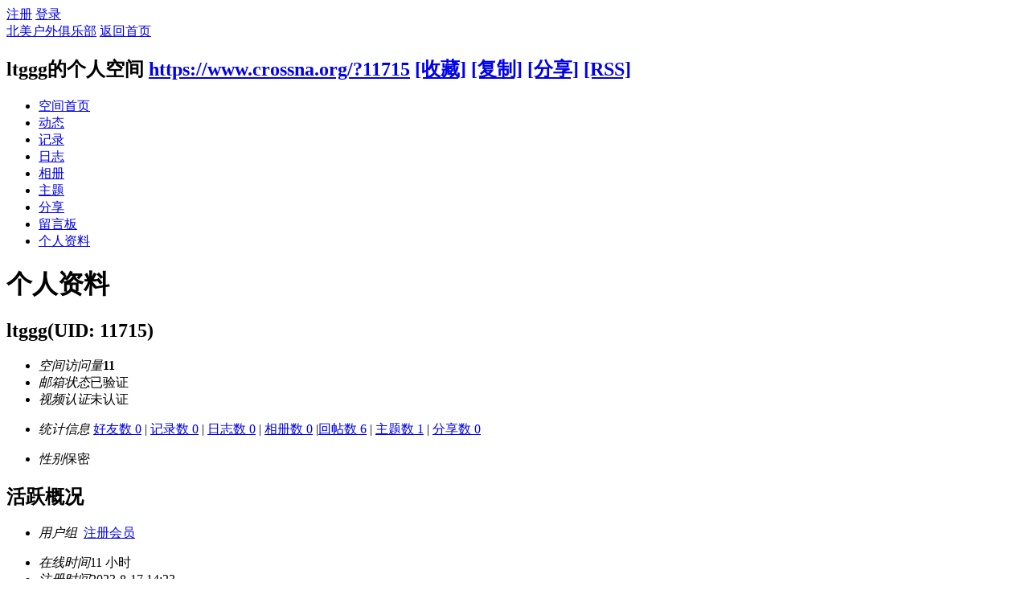

--- FILE ---
content_type: text/html; charset=utf-8
request_url: https://www.crossna.org/home.php?mod=space&uid=11715&do=profile
body_size: 22516
content:
 <!DOCTYPE html PUBLIC "-//W3C//DTD XHTML 1.0 Transitional//EN" "http://www.w3.org/TR/xhtml1/DTD/xhtml1-transitional.dtd">
<html xmlns="http://www.w3.org/1999/xhtml">
<head>
<meta http-equiv="Content-Type" content="text/html; charset=utf-8" />
<title>ltggg的个人资料 -  北美户外俱乐部</title>

<meta name="keywords" content="ltggg的个人资料" />
<meta name="description" content="ltggg的个人资料 ,北美户外俱乐部" />
<meta name="MSSmartTagsPreventParsing" content="True" />
<meta http-equiv="MSThemeCompatible" content="Yes" />
<base href="https://www.crossna.org/" /><link rel="stylesheet" type="text/css" href="data/cache/style_12_common.css?xF7" /><link rel="stylesheet" type="text/css" href="data/cache/style_12_home_space.css?xF7" /><script type="text/javascript">var STYLEID = '12', STATICURL = 'static/', IMGDIR = 'static/image/common', VERHASH = 'xF7', charset = 'utf-8', discuz_uid = '0', cookiepre = 'bPOI_2132_', cookiedomain = '', cookiepath = '/', showusercard = '1', attackevasive = '0', disallowfloat = 'newthread', creditnotice = '1|威望|,2|金钱|', defaultstyle = '', REPORTURL = 'aHR0cDovL3d3dy5jcm9zc25hLm9yZy9ob21lLnBocD9tb2Q9c3BhY2UmdWlkPTExNzE1JmRvPXByb2ZpbGU=', SITEURL = 'https://www.crossna.org/', JSPATH = 'static/js/', CSSPATH = 'data/cache/style_', DYNAMICURL = '';</script>
<script src="static/js/common.js?xF7" type="text/javascript"></script>
<script src="static/js/home.js?xF7" type="text/javascript"></script>
<link rel="stylesheet" type="text/css" href='data/cache/style_12_css_space.css?xF7' />
<link id="style_css" rel="stylesheet" type="text/css" href="static/space/t1/style.css?xF7">
<style id="diy_style"></style>
</head>

<body id="space" onkeydown="if(event.keyCode==27) return false;">
<div id="append_parent"></div>
<div id="ajaxwaitid"></div>


<div id="toptb" class="cl">
<div class="y">
<a href="member.php?mod=r">注册</a>
<a href="member.php?mod=logging&amp;action=login" onclick="showWindow('login', this.href)">登录</a>
</div>
<div class="z">
<a href="./" title="北美户外俱乐部" class="xw1">北美户外俱乐部</a>
<a href="home.php?mod=space&amp;do=home" id="navs" class="showmenu" onmouseover="showMenu(this.id);">返回首页</a>
</div>
</div>
<div id="hd" class="wp cl">

<h2 id="spaceinfoshow"><strong id="spacename" class="mbn">
ltggg的个人空间</strong>
<span class="xs0 xw0">
<a id="domainurl" href="https://www.crossna.org/?11715" onclick="setCopy('https://www.crossna.org/?11715', '空间地址复制成功');return false;">https://www.crossna.org/?11715</a>
<a href="javascript:;" onclick="addFavorite(location.href, document.title)">[收藏]</a>
<a id="domainurl" href="https://www.crossna.org/?11715" onclick="setCopy('https://www.crossna.org/?11715', '空间地址复制成功');return false;">[复制]</a>
<a id="share_space" href="home.php?mod=spacecp&amp;ac=share&amp;type=space&amp;id=11715" onclick="showWindow(this.id, this.href, 'get', 0);">[分享]</a>
<a href="home.php?mod=rss&amp;uid=11715">[RSS]</a>
</span>
<span id="spacedescription" class="xs1 xw0 mtn"></span>
</h2><div id="nv">
<ul>
<li><a href="home.php?mod=space&amp;uid=11715&amp;do=index">空间首页</a></li>
<li><a href="home.php?mod=space&amp;uid=11715&amp;do=home&amp;view=me&amp;from=space">动态</a></li>
<li><a href="home.php?mod=space&amp;uid=11715&amp;do=doing&amp;view=me&amp;from=space">记录</a></li>
<li><a href="home.php?mod=space&amp;uid=11715&amp;do=blog&amp;view=me&amp;from=space">日志</a></li>
<li><a href="home.php?mod=space&amp;uid=11715&amp;do=album&amp;view=me&amp;from=space">相册</a></li>
<li><a href="home.php?mod=space&amp;uid=11715&amp;do=thread&amp;view=me&amp;from=space">主题</a></li>
<li><a href="home.php?mod=space&amp;uid=11715&amp;do=share&amp;view=me&amp;from=space">分享</a></li>
<li><a href="home.php?mod=space&amp;uid=11715&amp;do=wall">留言板</a></li>
<li><a href="home.php?mod=space&amp;uid=11715&amp;do=profile">个人资料</a></li>
</ul>
</div></div>

<ul id="navs_menu" class="p_pop topnav_pop" style="display:none;">                <li id="mn_Nfab5" ><a href="mpage_activity_calendar-calendar.html" hidefocus="true"  >活动日历</a></li>                <li id="mn_F39" ><a href="forum-39-1.html" hidefocus="true"  >北美水上运动</a></li>                                <li id="mn_forum" ><a href="forum.php" hidefocus="true" title="BBS"  >论坛<span>BBS</span></a></li>                <li id="mn_group" ><a href="group.php" hidefocus="true" title="Group"  >群组<span>Group</span></a></li>                <li id="mn_home" ><a href="home.php" hidefocus="true" title="Space"  >家园<span>Space</span></a></li>                                <li id="mn_N0a2c" ><a href="misc.php?mod=faq" hidefocus="true" title="Help"  >帮助<span>Help</span></a></li>                <li id="mn_N12a7" ><a href="misc.php?mod=ranklist" hidefocus="true" title="Ranklist"  >排行榜<span>Ranklist</span></a></li>                                <li id="mn_home_13" ><a href="home.php?mod=space&do=album" hidefocus="true" title="Album"  >相册<span>Album</span></a></li>                <li id="mn_home_14" ><a href="home.php?mod=space&do=share" hidefocus="true" title="Share"  >分享<span>Share</span></a></li>                <li id="mn_home_15" ><a href="home.php?mod=space&do=doing" hidefocus="true" title="Doing"  >记录<span>Doing</span></a></li></ul>
<ul id="myspace_menu" class="p_pop" style="display:none;">
    <li><a href="home.php?mod=space">我的空间</a></li><li><a href="home.php?mod=space&do=friend" style="background-image:url(https://www.crossna.org/static/image/feed/friend_b.png) !important">好友</a></li>
<li><a href="forum.php?mod=guide&view=my" style="background-image:url(https://www.crossna.org/static/image/feed/thread_b.png) !important">帖子</a></li>
<li><a href="home.php?mod=space&do=favorite&view=me" style="background-image:url(https://www.crossna.org/static/image/feed/favorite_b.png) !important">收藏</a></li>
<li><a href="home.php?mod=magic" style="background-image:url(https://www.crossna.org/static/image/feed/magic_b.png) !important">道具</a></li>
<li><a href="home.php?mod=medal" style="background-image:url(https://www.crossna.org/static/image/feed/medal_b.png) !important">勋章</a></li>
<li><a href="home.php?mod=task" style="background-image:url(https://www.crossna.org/static/image/feed/task_b.png) !important">任务</a></li>
</ul>
<div id="ct" class="ct2 wp cl">
<div class="mn">
<div class="bm">
<div class="bm_h">
<h1 class="mt">个人资料</h1>
</div>
<div class="bm_c">
<div class="bm_c u_profile">

<div class="pbm mbm bbda cl">
<h2 class="mbn">
ltggg<span class="xw0">(UID: 11715)</span>
</h2>
<ul class="pf_l cl pbm mbm">
<li><em>空间访问量</em><strong class="xi1">11</strong></li>
<li><em>邮箱状态</em>已验证</li>
<li><em>视频认证</em>未认证</li>
</ul>
<ul>
</ul>
<ul class="cl bbda pbm mbm">
<li>
<em class="xg2">统计信息</em>
<a href="home.php?mod=space&amp;uid=11715&amp;do=friend&amp;view=me&amp;from=space" target="_blank">好友数 0</a>
<span class="pipe">|</span>
<a href="home.php?mod=space&amp;uid=11715&amp;do=doing&amp;view=me&amp;from=space" target="_blank">记录数 0</a>
<span class="pipe">|</span>
<a href="home.php?mod=space&amp;uid=11715&amp;do=blog&amp;view=me&amp;from=space" target="_blank">日志数 0</a>
<span class="pipe">|</span>
<a href="home.php?mod=space&amp;uid=11715&amp;do=album&amp;view=me&amp;from=space" target="_blank">相册数 0</a>
<span class="pipe">|</span><a href="home.php?mod=space&uid=11715&do=thread&view=me&type=reply&from=space" target="_blank">回帖数 6</a>
<span class="pipe">|</span>
<a href="home.php?mod=space&uid=11715&do=thread&view=me&type=thread&from=space" target="_blank">主题数 1</a>
<span class="pipe">|</span>
<a href="home.php?mod=space&amp;uid=11715&amp;do=share&amp;view=me&amp;from=space" target="_blank">分享数 0</a>
</li>
</ul>
<ul class="pf_l cl"><li><em>性别</em>保密</li>
</ul>
</div>
<div class="pbm mbm bbda cl">
<h2 class="mbn">活跃概况</h2>
<ul>
<li><em class="xg1">用户组&nbsp;&nbsp;</em><span style="color:" class="xi2" onmouseover="showTip(this)" tip="积分 170, 距离下一级还需 30 积分"><a href="home.php?mod=spacecp&amp;ac=usergroup&amp;gid=11" target="_blank">注册会员</a></span>  </li>
</ul>
<ul id="pbbs" class="pf_l">
<li><em>在线时间</em>11 小时</li><li><em>注册时间</em>2023-8-17 14:23</li>
<li><em>最后访问</em>2024-9-23 20:50</li>
<li><em>上次活动时间</em>2024-9-23 20:50</li><li><em>上次发表时间</em>2024-3-24 13:05</li><li><em>所在时区</em>使用系统默认</li>
</ul>
</div>
<div id="psts" class="cl">
<h2 class="mbn">统计信息</h2>
<ul class="pf_l">
<li><em>已用空间</em>   0 B </li>
<li><em>积分</em>170</li><li><em>威望</em>0 </li>
<li><em>金钱</em>170 </li>
</ul>
</div>
</div></div>
</div>
</div>
<div class="sd"><div id="pcd" class="bm cl"><div class="bm_c">
<div class="hm">
<p><a href="space-uid-11715.html" class="avtm"><img src="https://www.crossna.org/uc_server/avatar.php?uid=11715&size=middle" /></a></p>
<h2 class="xs2"><a href="space-uid-11715.html">ltggg</a></h2>
</div>
<ul class="xl xl2 cl ul_list">
<li class="ul_add"><a href="home.php?mod=spacecp&amp;ac=friend&amp;op=add&amp;uid=11715&amp;handlekey=addfriendhk_11715" id="a_friend_li_11715" onclick="showWindow(this.id, this.href, 'get', 0);">加为好友</a></li>
<li class="ul_contect"><a href="home.php?mod=space&amp;uid=11715&amp;do=wall">给我留言</a></li>
<li class="ul_poke"><a href="home.php?mod=spacecp&amp;ac=poke&amp;op=send&amp;uid=11715&amp;handlekey=propokehk_11715" id="a_poke_11715" onclick="showWindow(this.id, this.href, 'get', 0);">打个招呼</a></li>

<li class="ul_pm"><a href="home.php?mod=spacecp&amp;ac=pm&amp;op=showmsg&amp;handlekey=showmsg_11715&amp;touid=11715&amp;pmid=0&amp;daterange=2" id="a_sendpm_11715" onclick="showWindow('showMsgBox', this.href, 'get', 0)">发送消息</a></li>
</ul>
</div>
</div>
</div>
<script type="text/javascript">
function succeedhandle_followmod(url, msg, values) {
var fObj = $('followmod');
if(values['type'] == 'add') {
fObj.innerHTML = '取消收听';
fObj.href = 'home.php?mod=spacecp&ac=follow&op=del&fuid='+values['fuid'];
} else if(values['type'] == 'del') {
fObj.innerHTML = '收听TA';
fObj.href = 'home.php?mod=spacecp&ac=follow&op=add&hash=0b487e60&fuid='+values['fuid'];
}
}
</script></div>
</div>

	</div>


<script type="text/javascript">
if(document.getElementById('e_iframe')){
document.getElementById('e_iframe').contentWindow.document.body.addEventListener('paste', function (event) {
console.log(event.clipboardData.items);
for (var i = 0, len = event.clipboardData.items.length; i < len; i++) {
        var item = event.clipboardData.items[i];
 
        if (item.kind === "string") {
            item.getAsString(function (str) {
                // str 是获取到的字符串
console.log(i,str);
            })
        } else if (item.kind === "file") {
            var pasteFile = item.getAsFile();
console.log(i,pasteFile);
            // pasteFile就是获取到的文件
        }
    }
    var items = event.clipboardData && event.clipboardData.items;
    var file = null;
    if (items && items.length) {
        // 检索剪切板items
        for (var i = 0; i < items.length; i++) {
            if (items[i].type.indexOf('image') !== -1) {
                file = items[i].getAsFile();
var filetypes=file.name.split(".");
 		var filetype=filetypes[filetypes.length-1];
var fs=new Object();
fs[0]=file;
sayaQuery("#e_image").click();
sayauploadfunction(imgUpload,"img",fs);
                break;
            }
        }
    }
});
}
if(document.getElementById("fastpostmessage")){
document.getElementById("fastpostmessage").addEventListener('paste', function (event) {
    var items = event.clipboardData && event.clipboardData.items;
    var file = null;
    if (items && items.length) {
        // 检索剪切板items
        for (var i = 0; i < items.length; i++) {
            if (items[i].type.indexOf('image') !== -1) {
                file = items[i].getAsFile();
var filetypes=file.name.split(".");
 		var filetype=filetypes[filetypes.length-1];
var fs=new Object();
fs[0]=file;
sayauploadfunction(upload,"attach",fs);
                break;
            }
        }
    }
});
}
var oFileSpan = sayaQuery(".drop_upload_box")
oFileSpan.on("dragenter",function(){
sayaQuery(this).text("请松开鼠标")
});
oFileSpan.on("dragover",function(){
return false;
});
oFileSpan.on("dragleave",function(){
if(sayaQuery(this).attr("data-ftype")=='img'){
sayaQuery(this).text("或拖动图片文件到此框内");
}else{
sayaQuery(this).text("或拖动文件到此框内");
}
});
oFileSpan.on("drop",function(ev){
ev.preventDefault();
var fs = ev.originalEvent.dataTransfer.files;
if(sayaQuery(this).attr("data-ftype")=="img"){
sayauploadfunction(imgUpload,"img",fs);
sayaQuery(this).text("或拖动图片文件到此框内");
}else{
sayauploadfunction(upload,"attach",fs);
sayaQuery(this).text("或拖动文件到此框内");
}
return false;
});
var imgfile=new Array();
var attachfile=new Array();
var attachexts=["gif","jpg","jpeg","png","jpg","jpeg","gif","png"];
function saya_uploadbutton(type,p){
switch(type){
case 'over':
p.style.backgroundPosition="0px -25px";
break;
case 'out':
p.style.backgroundPosition="0px 0px";
break;
case 'down':
p.style.backgroundPosition="0px -50px";
break;
case 'up':
p.style.backgroundPosition="0px -25px";
break;
}
}
function ProgressHandlingFunction(e, fileobj, objselect){
var curr=e.loaded;
var total=e.total;
objselect.uploadProgress(fileobj,curr,total)
}
var saya_imgupload_id=0;
var saya_attachupload_id=0;
var saya_allowimgtype = imgexts.split(', ');

var isIE=window.ActiveXObject || "ActiveXObject" in window;
function sayauploadfunction(objselect,ftype,filesobj){

if(isIE){
pre_sayauploadfunction(objselect,ftype,filesobj);
}else{
var fileobject=new Object();
sayaQuery.each(filesobj,function(index,fileobj){

var file=fileobj;
var filetypes=file.name.split(".");
 var filetype=filetypes[filetypes.length-1];
var saya_allowimgtype = imgexts.split(', ');
 if(saya_allowimgtype.indexOf(filetype.toLowerCase())>=0 && filetype!="gif" && filetype!="bmp" ){
 	var maxsize=512000;
maxsize=(maxsize>0?maxsize:0);
 	 if(file.size<=512000){
  fileobject[index]=fileobj;
  //pre_sayauploadfunction(objselect,ftype,fileobject);
 return true;
 }
 var img= new Image();
 var reader = new FileReader(); 
 reader.readAsDataURL(file); 
 reader.onload=function(e){
 img.src=this.result;
 }
 
 img.onload=function(){
 var mime_type;
 	if(filetype=="png"){
 	mime_type = "image/png";
 		var pngtype=0;
var width=img.width;
 var height=img.height;
 var rate=0.9;
var size=file.size;

do{
if(pngtype){
var cvs = document.createElement('canvas');
 cvs.width = width;
 cvs.height = height;
 var ctx = cvs.getContext("2d").drawImage(img, 0, 0, cvs.width, cvs.height);
 var newImageData = cvs.toDataURL("image/jpeg",rate);
 let arr = newImageData.split(',');
 let mime = arr[0].match(/:(.*?);/)[1];
 let suffix = mime.split('/')[1];
 let bstr = atob(arr[1]);
 let n = bstr.length;
 let u8arr = new Uint8Array(n);
 while (n--) {
 u8arr[n] = bstr.charCodeAt(n);
 }
    		 fileobject[index]=new File([u8arr],file.name+".jpg" , {type: mime});
size=fileobject[index].size;
rate=rate*rate;
}else{
 var cvs = document.createElement('canvas');
 width = cvs.width = width*rate;
 height = cvs.height = height*rate;
 var ctx = cvs.getContext("2d").drawImage(img, 0, 0, cvs.width, cvs.height);
 var newImageData = cvs.toDataURL(mime_type,rate);
 let arr = newImageData.split(',');
 let mime = arr[0].match(/:(.*?);/)[1];
 let suffix = mime.split('/')[1];
 let bstr = atob(arr[1]);
 let n = bstr.length;
 let u8arr = new Uint8Array(n);
 while (n--) {
 u8arr[n] = bstr.charCodeAt(n);
 }
    		 fileobject[index]=new File([u8arr],file.name , {type: mime});
size=fileobject[index].size;
}
}while(size>maxsize);
 	
  //pre_sayauploadfunction(objselect,ftype,fileobject);
return true;
 	}else{
 	mime_type = "image/jpeg";

 	}
 var width=img.width;
 var height=img.height;
 var pswitch=1;
maxsize=512000;
maxsize=(maxsize>0?maxsize:0);
 var size=file.size;
 var count=1;
 var rate=0.9;
 do{
 
 
 if(!pswitch){
 	 var cvs = document.createElement('canvas');
 cvs.width = width;
 cvs.height = height;
 var ctx = cvs.getContext("2d").drawImage(img, 0, 0);
 
 var newImageData = cvs.toDataURL(mime_type, rate);
 }else{
 	 var cvs = document.createElement('canvas');
 cvs.width = width*rate;
 cvs.height = height*rate;
 var ctx = cvs.getContext("2d").drawImage(img, 0, 0, cvs.width, cvs.height);
 var newImageData = cvs.toDataURL(mime_type);
 }
 let arr = newImageData.split(',');
 let mime = arr[0].match(/:(.*?);/)[1];
 let suffix = mime.split('/')[1];
 let bstr = atob(arr[1]);
 let n = bstr.length;
 let u8arr = new Uint8Array(n);
 while (n--) {
 u8arr[n] = bstr.charCodeAt(n);
 }
    		 fileobject[index]=new File([u8arr],file.name , {type: mime});
 size = fileobject[index].size;
 rate=rate*rate;
 count++;
}while(size>maxsize)
  //pre_sayauploadfunction(objselect,ftype,fileobject);
return true;
 
 }
 }else{ 
 fileobject[index]=fileobj;
 //pre_sayauploadfunction(objselect,ftype,fileobject);
return true;
 }
});
var set_Interval= setInterval(function(){
var objKeys=Object.keys(fileobject);
var fileskeys=Object.keys(filesobj);
if(objKeys.length==filesobj.length || objKeys.length==fileskeys.length){
pre_sayauploadfunction(objselect,ftype,fileobject);

clearInterval(set_Interval);
}
},500);
}

}

function pre_sayauploadfunction(objselect,ftype,filesobj){
if(ftype=='img'){
var saya_files=filesobj;
var pre_id='SayaUpload_0_'
}else{
var saya_files=filesobj;
var pre_id='SayaUpload_1_'
}
  var maxnum=0;


  if(maxnum>0 && saya_files.length>maxnum){
  objselect.fileQueueError(null,-100,maxnum);
  return;
  }
  var deleteindex=new Array();
  sayaQuery.each(saya_files,function(index,fileobj){
 
  if(ftype=='img'){
  var fileid=saya_imgupload_id;
  saya_imgupload_id++;
  }else{
  var fileid=saya_attachupload_id;
  saya_attachupload_id++;
  }
  fileobj.id=pre_id+fileid;
  fileobj.index=fileid;
  objselect.fileQueued(fileobj);

  if(fileobj.size==0){
  objselect.fileQueueError(fileobj,-120);
  deleteindex.push(index);
  return true;
  }

  if(ftype=='img'){
  	var filetypes=fileobj.name.split(".");
  	var filetype=filetypes[filetypes.length-1];
  	if(saya_allowimgtype.indexOf(filetype.toLowerCase())==-1){
  objselect.fileQueueError(fileobj,-130);
  deleteindex.push(index);
  return true;
  	}
  }else{
if(attachexts.length>0){
  var filetypes=fileobj.name.split(".");
  	var filetype=filetypes[filetypes.length-1];
  	if(attachexts.indexOf(filetype.toLowerCase())==-1){
  objselect.fileQueueError(fileobj,-130);
  deleteindex.push(index);
  return true;
  	}
  }	 
  }
  });
  sayaQuery.each(saya_files,function(index,fileobj){
  	  if(deleteindex.length>0){
  	if(deleteindex.indexOf(index)>-1){
return true;
}
  }
  objselect.uploadStart(fileobj);
  sayaQuery("#"+fileobj.id).find(".progressCancel").hide();
  if(ftype=='img'){
 imgfile.push(fileobj);
  }else{
 attachfile.push(fileobj);
  }
  
  });
startupload(ftype,objselect);
  sayaQuery('#saya_imgselect').val("");
  sayaQuery('#saya_attachselect').val("");
  }
function startupload(ftype,objselect){
if(ftype=='img'){
 var fileobj=imgfile.shift();
  }else{
 var fileobj=attachfile.shift();
  }
if(typeof(fileobj)=="undefined"){
return false;
}
  var formData = new FormData();
  formData.append("Filedata",fileobj);
  for(var key in objselect.settings.post_params){
  formData.append(key,objselect.settings.post_params[key]);
  }
  //formData.append("hash",objselect.settings.post_params["hash"]);
  //formData.append("type",objselect.settings.post_params["type"]);
  //formData.append("uid",objselect.settings.post_params["uid"]);
  formData.append("Upload","Submit Query");
  var filename=fileobj.name;

  formData.append("Filename",filename);
  var filetypes=fileobj.name.split(".");
  var filetype=filetypes[filetypes.length-1];
  formData.append("filetype","."+filetype);
  var posturl=objselect.settings.upload_url;
  sayaQuery.ajax({
  url:posturl,
  type:'POST',
  data: formData,
  contentType: false,
  processData: false,
  xhr: function(){
  myXhr = sayaQuery.ajaxSettings.xhr();
  if(myXhr.upload){
  myXhr.upload.addEventListener('progress',function (event){ProgressHandlingFunction(event,fileobj,objselect);sayaQuery("#"+fileobj.id).find(".progressCancel").hide();}, false);
  }
  return myXhr;
  },
  success:function(serverdata){
  if(ftype=='attach') sayaQuery("#attach_tblheader").show();
  else{
  if(sayaQuery("#imgattach_notice").length>0){
  sayaQuery("#imgattach_notice").show();
  }
  }
  objselect.uploadSuccess(fileobj,serverdata);
  startupload(ftype,objselect);
  },
  error:function(XMLHttpRequest, textStatus, errorThrown){
  objselect.uploadError(fileobj,XMLHttpRequest,textStatus);
  startupload(ftype,objselect);
  }
  });
}
 

</script>
<div id="ft" class="wp cl">
<div id="flk" class="y">
<p>
<a href="forum.php?mod=misc&action=showdarkroom" >小黑屋</a><span class="pipe">|</span><a href="archiver/" >Archiver</a><span class="pipe">|</span><a href="forum.php?mobile=yes" >手机版</a><span class="pipe">|</span><strong><a href="https://www.crossna.org/" target="_blank">北美户外俱乐部</a></strong>
</p>
<p class="xs0">
GMT-8, 2026-1-16 16:25<span id="debuginfo">
, Processed in 0.032944 second(s), 3 queries
, File On.
</span>
</p>
</div></div>
<script src="home.php?mod=misc&ac=sendmail&rand=1768609520" type="text/javascript"></script>

<div id="scrolltop">
<span hidefocus="true"><a title="返回顶部" onclick="window.scrollTo('0','0')" class="scrolltopa" ><b>返回顶部</b></a></span>
</div>
<script type="text/javascript">_attachEvent(window, 'scroll', function () { showTopLink(); });checkBlind();</script>
</body>
</html>
